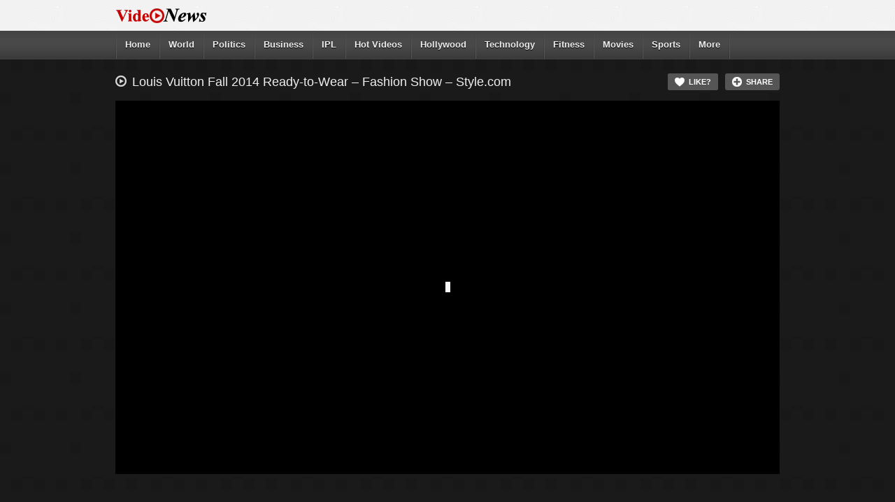

--- FILE ---
content_type: text/html; charset=utf-8
request_url: https://videonews.co.in/louis-vuitton-fall-2014-ready-to-wear-fashion-show-style-com/
body_size: 8421
content:
<!DOCTYPE html>
<html lang="en-US" prefix="og: http://ogp.me/ns#">
<head>
  <meta charset="utf-8">
  <meta name="viewport" content="width=device-width, initial-scale=1, maximum-scale=1">
  <meta http-equiv="X-UA-Compatible" content="IE=edge,chrome=1">
  <title>Louis Vuitton Fall 2014 Ready-to-Wear - Fashion Show - Style.com | Video News</title>
  <meta name="keywords" content="Life@style">
  <meta name="description" content="Runway, backstage, and front-row footage from the Paris show. Watch theLouis Vuitton Fall 2014 Ready-to-Wear fashion show footage fromStyle.com. Want more? Visit Style.com for more runway shows, fash">
  <link rel="profile" href="https://gmpg.org/xfn/11">
  <link rel="pingback" href="/xmlrpc.php">
  <script type="text/javascript">
  var ajaxurl = 'https://videonews.co.in/wp-admin/ajax.php',
        theme_ajaxurl = 'https://videonews.co.in/wp-content/themes/detube/ajax.php',
        ajaxerror = "Something\'s error. Please try again later!";
  </script>
  <link rel="canonical" href="/louis-vuitton-fall-2014-ready-to-wear-fashion-show-style-com/">
  <meta property="og:locale" content="en_US">
  <meta property="og:type" content="article">
  <meta property="og:title" content="Louis Vuitton Fall 2014 Ready-to-Wear - Fashion Show - Style.com - Video News">
  <meta property="og:description" content="Runway, backstage, and front-row footage from the Paris show. Watch the Louis Vuitton Fall 2014 Ready-to-Wear fashion show footage from Style.com. Want more? Visit Style.com for more runway shows, fashion trends, shopping guides, and news about models and designers. Subscribe to the all-new Style channel here: http://www.youtube.com/channel/UCk1IXTn78FtPm8p6ytbvwog?sub_confirmation=1 Visit the Style channel for more video: http://www.youtube.com/style …">
  <meta property="og:url" content="https://videonews.co.in/louis-vuitton-fall-2014-ready-to-wear-fashion-show-style-com/">
  <meta property="og:site_name" content="Video News">
  <meta property="article:section" content="Life@style">
  <meta property="article:published_time" content="2014-03-06T00:39:35+00:00">
  <meta property="og:image" content="https://videonews.co.in/wp-content/uploads/2014/03/louis-vuitton-fall-2014-ready-to.jpg">
  <link rel="alternate" type="application/rss+xml" title="Video News » Feed" href="/feed/">
  <link rel="alternate" type="application/rss+xml" title="Video News » Comments Feed" href="/comments/feed/">
  <link rel="alternate" type="application/rss+xml" title="Video News » Louis Vuitton Fall 2014 Ready-to-Wear – Fashion Show – Style.com Comments Feed" href="/louis-vuitton-fall-2014-ready-to-wear-fashion-show-style-com/feed/">
  <link rel="stylesheet" id="ayvpp-admin-css" href="/wp-content/plugins/automatic-youtube-video-posts/css/style.css" type="text/css" media="all">
  <link rel="stylesheet" id="contact-form-7-css" href="/wp-content/plugins/contact-form-7/includes/css/styles.css" type="text/css" media="all">
  <link rel="stylesheet" id="dp-fonts-css" href="https://fonts.googleapis.com/css?family=Arimo%3A400%2C700%7CDroid+Serif%3A400%2C700%7COpen+Sans%3A600%2C700&ver=3.8.1" type="text/css" media="all">
  <link rel="stylesheet" id="dp-style-css" href="/wp-content/themes/detube/style.css" type="text/css" media="all">
  <link rel="stylesheet" id="dp-responsive-css" href="/wp-content/themes/detube/responsive.css" type="text/css" media="all">
  <script type="text/javascript">
  var ayvpp_root = "https://videonews.co.in";
  </script>
  <script type="text/javascript" src="/wp-includes/js/jquery/jquery.js"></script>
  <script type="text/javascript" src="/wp-includes/js/jquery/jquery-migrate.min.js"></script>
  <script type="text/javascript" src="https://p.jwpcdn.com/6/8/jwplayer.js"></script>
  <script type="text/javascript">
  /* <![CDATA[ */
  var samAjax = {"ajaxurl":"http:\/\/videonews.co.in\/wp-content\/plugins\/simple-ads-manager\/sam-ajax.php","loadurl":"http:\/\/videonews.co.in\/wp-content\/plugins\/simple-ads-manager\/sam-ajax-loader.php","load":"","level":"3","clauses":"[base64]"};
  /* ]]> */
  </script>
  <script type="text/javascript" src="/wp-content/plugins/simple-ads-manager/js/sam-layout.min.js"></script>
  <script type="text/javascript" src="/wp-content/themes/detube/js/modernizr.min.js"></script>
  <script type="text/javascript" src="/wp-content/themes/detube/js/jquery.plugins.min.js"></script>
  <script type="text/javascript" src="/wp-includes/js/comment-reply.min.js"></script>
  <link rel="EditURI" type="application/rsd+xml" title="RSD" href="/xmlrpc.php">
  <link rel="wlwmanifest" type="application/wlwmanifest+xml" href="/wp-includes/wlwmanifest.xml">
  <link rel="shortlink" href="/?p=1790">
  <script type="text/javascript">
  jwplayer.defaults = { "ph": 2 };
  </script>
  <script type="text/javascript">
            if (typeof(jwp6AddLoadEvent) == 'undefined') {
                function jwp6AddLoadEvent(func) {
                    var oldonload = window.onload;
                    if (typeof window.onload != 'function') {
                        window.onload = func;
                    } else {
                        window.onload = function() {
                            if (oldonload) {
                                oldonload();
                            }
                            func();
                        }
                    }
                }
            }
  </script>
  <meta property="og:site_name" content="Video News">
  <meta property="og:type" content="article">
  <meta property="og:url" content="https://videonews.co.in/louis-vuitton-fall-2014-ready-to-wear-fashion-show-style-com/">
  <meta property="og:title" content="Louis Vuitton Fall 2014 Ready-to-Wear - Fashion Show - Style.com | Video News">
  <meta property="og:description" content="Runway, backstage, and front-row footage from the Paris show. Watch theLouis Vuitton Fall 2014 Ready-to-Wear fashion show footage fromStyle.com. Want more? Visit Style.com for more runway shows, fash">
  <meta property="og:image" content="https://videonews.co.in/wp-content/uploads/2014/03/louis-vuitton-fall-2014-ready-to.jpg">
  <style type="text/css">
  body{background:#EEE url("/wp-content/themes/detube/images/bg-pattern.png") repeat center top fixed;}
  .info-less{height:100px;}
  </style>
</head>
<body class="single single-post postid-1790 single-format-standard full-wrap">  <ins data-ad-channel="b1abb8ba140ddacf357f0dd10203906a" data-biqdiq-init></ins>

  <div id="page">
    <header id="header">
      <div class="wrap cf">
        <div id="branding" class="image-branding" role="banner">
          <div id="site-title">
            <a rel="home" href="/">Video News</a>
          </div>
<a id="site-logo" rel="home" href="/"><img src="/wp-content/themes/detube/images/logo.png" alt="Video News"></a>
          <div id="site-description" class="hidden"></div>
        </div>
        <div id="header-actions" class="cf"></div>
      </div>
    </header>
    <div id="main-nav">
      <div class="wrap cf">
        <ul id="menu-main" class="menu">
          <li id="menu-item-67" class="menu-item menu-item-type-post_type menu-item-object-page menu-item-67">
            <a href="/">Home</a>
          </li>
          <li id="menu-item-63" class="menu-item menu-item-type-taxonomy menu-item-object-category menu-item-63">
            <a href="/category/world/">World</a>
          </li>
          <li id="menu-item-59" class="menu-item menu-item-type-taxonomy menu-item-object-category menu-item-59">
            <a href="/category/politics/">Politics</a>
          </li>
          <li id="menu-item-47" class="menu-item menu-item-type-taxonomy menu-item-object-category menu-item-47">
            <a href="/category/business/">Business</a>
          </li>
          <li id="menu-item-55" class="menu-item menu-item-type-taxonomy menu-item-object-category menu-item-55">
            <a href="/category/ipl/">IPL</a>
          </li>
          <li id="menu-item-54" class="menu-item menu-item-type-taxonomy menu-item-object-category menu-item-54">
            <a href="/category/hot-videos/">Hot Videos</a>
          </li>
          <li id="menu-item-53" class="menu-item menu-item-type-taxonomy menu-item-object-category menu-item-53">
            <a href="/category/hollywood/">Hollywood</a>
          </li>
          <li id="menu-item-61" class="menu-item menu-item-type-taxonomy menu-item-object-category menu-item-61">
            <a href="/category/technology/">Technology</a>
          </li>
          <li id="menu-item-52" class="menu-item menu-item-type-taxonomy menu-item-object-category menu-item-52">
            <a href="/category/fitness/">Fitness</a>
          </li>
          <li id="menu-item-58" class="menu-item menu-item-type-taxonomy menu-item-object-category menu-item-58">
            <a href="/category/movies/">Movies</a>
          </li>
          <li id="menu-item-60" class="menu-item menu-item-type-taxonomy menu-item-object-category menu-item-60">
            <a href="/category/sports/">Sports</a>
          </li>
          <li id="menu-item-64" class="menu-item menu-item-type-custom menu-item-object-custom menu-item-has-children menu-item-64">
            <a href="#">More</a>
            <ul class="sub-menu">
              <li id="menu-item-49" class="menu-item menu-item-type-taxonomy menu-item-object-category menu-item-49">
                <a href="/category/cookingtips/">Cooking@tips</a>
              </li>
              <li id="menu-item-51" class="menu-item menu-item-type-taxonomy menu-item-object-category menu-item-51">
                <a href="/category/entertainment/">Entertainment</a>
              </li>
              <li id="menu-item-57" class="menu-item menu-item-type-taxonomy menu-item-object-category menu-item-57">
                <a href="/category/market/">Market</a>
              </li>
              <li id="menu-item-56" class="menu-item menu-item-type-taxonomy menu-item-object-category current-post-ancestor current-menu-parent current-post-parent menu-item-56">
                <a href="/category/lifestyle/">Life@style</a>
              </li>
              <li id="menu-item-62" class="menu-item menu-item-type-taxonomy menu-item-object-category menu-item-62">
                <a href="/category/travel/">Travel</a>
              </li>
              <li id="menu-item-46" class="menu-item menu-item-type-taxonomy menu-item-object-category menu-item-46">
                <a href="/category/beautytips/">Beauty@tips</a>
              </li>
              <li id="menu-item-50" class="menu-item menu-item-type-taxonomy menu-item-object-category menu-item-50">
                <a href="/category/education/">Education</a>
              </li>
              <li id="menu-item-48" class="menu-item menu-item-type-taxonomy menu-item-object-category menu-item-48">
                <a href="/category/comedy/">Comedy</a>
              </li>
            </ul>
          </li>
        </ul>
      </div>
    </div>
    <div class="wall full-width-video-layout">
      <div id="video" class="wrap cf">
        <div class="entry-header cf">
          <h1 class="entry-title">Louis Vuitton Fall 2014 Ready-to-Wear – Fashion Show – Style.com</h1>
          <div class="entry-actions">
            <span class="dp-like-post"><a class="like" href="javascript:void(0);" data-pid="1790">Like?</a></span>
            <div class="dropdown dp-share">
              <a class="dropdown-handle" href="#">Share</a>
              <div class="dropdown-content">
                <div class="addthis_toolbox addthis_default_style" addthis:url="https://videonews.co.in/?p=1790" addthis:title="Louis Vuitton Fall 2014 Ready-to-Wear – Fashion Show – Style.com">
                  <ul>
                    <li>
                      <a class="addthis_button_facebook_like" fb:like:layout="button_count"></a>
                    </li>
                    <li>
                      <a class="addthis_button_tweet"></a>
                    </li>
                    <li>
                      <a class="addthis_button_google_plusone" g:plusone:size="medium"></a>
                    </li>
                    <li>
                      <a class="addthis_button_pinterest_pinit"></a>
                    </li>
                    <li>
                      <a class="addthis_counter addthis_pill_style"></a>
                    </li>
                  </ul>
                </div>
              </div>
            </div>
          </div>
        </div>
        <div class="screen fluid-width-video-wrapper">
          <iframe title="YouTube video player" width="506" height="304" src="https://www.youtube.com/embed/6CpOUwlEsdA?autoplay=1&wmode=opaque&rel=0&showinfo=0&modestbranding=0" frameborder="0" allowfullscreen allowtransparency="true"></iframe>
        </div>
      </div>
    </div>
    <div id="main">
      <div class="wrap cf">
        <div id="content" role="main">
          <div class="post-1790 post type-post status-publish format-standard hentry category-lifestyle" id="post-1790">
            <div id="details" class="section-box">
              <div class="section-header">
                <h2 class="section-title">Details <a href="#" class="info-toggle-arrow info-more-arrow"></a>
</h2>
              </div>
              <div class="section-content">
                <div id="info" class="" data-less-height="100">
                  <p class="entry-meta"><span class="author">Added by <a href="/author/admin/" title="Posts by admin" rel="author">admin</a></span> <span class="time">on March 6, 2014</span></p>
                  <div class="entry-content rich-content">
                    <p>Runway, backstage, and front-row footage from the Paris show. Watch the</p>
                    <p>Louis Vuitton Fall 2014 Ready-to-Wear fashion show footage <span id="more-1790"></span> from</p>
                    <p>Style.com. Want more? Visit Style.com for more runway shows, fashion</p>
                    <p>trends, shopping guides, and news about models and designers.</p>
                    <p>Subscribe to the all-new Style channel here: <a href="https://www.youtube.com/channel/UCk1IXTn78FtPm8p6ytbvwog?sub_confirmation=1" target="_blank" rel="nofollow">http://www.youtube.com/channel/UCk1IXTn78FtPm8p6ytbvwog?sub_confirmation=1</a></p>
                    <p>Visit the Style channel for more video: <a href="https://www.youtube.com/style" target="_blank" rel="nofollow">http://www.youtube.com/style</a></p>
                    <p>Style.com: The Online Home of Fashion</p>
                    <p>Connect with Style.com Online:</p>
                    <p>Visit Style.com: <a href="http://www.style.com" target="_blank" rel="nofollow">http://www.style.com</a></p>
                    <p>Follow Style.com on Facebook: <a href="https://www.facebook.com/style" target="_blank" rel="nofollow">https://www.facebook.com/style</a></p>
                    <p>Follow Style.com on Google+: <a href="https://plus.google.com/" target="_blank" rel="nofollow">https://plus.google.com/</a>+styledotcom/posts</p>
                    <p>Follow Style.com on Twitter: <a href="https://twitter.com/styledotcom" target="_blank" rel="nofollow">https://twitter.com/styledotcom</a></p>
                    <p>Follow Style.com on Instagram: <a href="https://instagram.com/styledotcom" target="_blank" rel="nofollow">http://instagram.com/styledotcom</a></p>
                    <p>Follow Style.com on Pinterest: <a href="https://pinterest.com/styledotcom/" target="_blank" rel="nofollow">http://pinterest.com/styledotcom/</a></p>
                    <p>Follow Style.com on Tumblr: <a href="https://officialstyledotcom.tumblr.com/" target="_blank" rel="nofollow">http://officialstyledotcom.tumblr.com/</a></p>
                    <p>Louis Vuitton Fall 2014 Ready-to-Wear – Fashion Show – Style.com</p>
                    <p>Starring: Louis Vuitton<br>
                    Featuring: Tim Blanks<br>
                    Director: Harris Levinson<br>
                    Executive Producer: Harris Levinson</p>
                    <p>Video Credit: IDM Productions / indigital.tv Produced by: Emoticon Productions</p>
                  </div>
                  <div id="extras">
                    <h4>Category:</h4>
<a href="/category/lifestyle/" title="View all posts in Life@style" rel="category tag">Life@style</a>
                  </div>
                </div>
              </div>
              <div class="info-toggle">
                <a href="#" class="info-toggle-button info-more-button"><span class="more-text">Show more</span> <span class="less-text">Show less</span></a>
              </div>
            </div>
          </div>
          <div class="section-box related-posts">
            <div class="section-header">
              <h3 class="section-title">You may also like</h3>
            </div>
            <div class="section-content grid-mini">
              <div class="nag cf">
                <div id="post-1784" class="post-1784 post type-post status-publish format-standard hentry category-lifestyle item cf item-video">
                  <div class="thumb">
                    <a class="clip-link" data-id="1784" title="Claudia Schiffer: Chanel Muse, Guess Girl, and Iconic Blonde – #TBT with Tim Blanks – Style.com" href="/claudia-schiffer-chanel-muse-guess-girl-and-iconic-blonde-tbt-with-tim-blanks-style-com/"><span class="clip"><span class="vertical-align"></span></span> <span class="overlay"></span></a>
                  </div>
                  <div class="data">
                    <h2 class="entry-title"><a href="/claudia-schiffer-chanel-muse-guess-girl-and-iconic-blonde-tbt-with-tim-blanks-style-com/" rel="bookmark" title="Permalink to Claudia Schiffer: Chanel Muse, Guess Girl, and Iconic Blonde – #TBT with Tim Blanks – Style.com">Claudia Schiffer: Chanel Muse, Guess Girl, and Iconic Blonde – #TBT with Tim Blanks – Style.com</a></h2>
                    <p class="entry-meta"><span class="author vcard"><a class="url fn n" href="/author/admin/" title="View all posts by admin" rel="author">admin</a></span> <time class="entry-date" datetime="2014-03-13T04:00:11+00:00">2 weeks ago</time></p>
                    <p class="stats"><span class="views"><i class="count">2</i> <span class="suffix">Views</span></span><span class="comments"><i class="count">0</i> <span class="suffix">Comments</span></span><span class="dp-post-likes likes"><i class="count" data-pid="1784">0</i> <span class="suffix">Likes</span></span></p>
                    <p class="entry-summary">There was sexy Cindy and brainy Christy, but only one was known as the blonde. In this episode of #TBT, a 19-year-old Claudia Schiffer explains how she fell into modeling and went from being the Guess Girl to the fac...</p>
                  </div>
                </div>
                <div id="post-1786" class="post-1786 post type-post status-publish format-standard hentry category-lifestyle item cf item-video">
                  <div class="thumb">
                    <a class="clip-link" data-id="1786" title="Paris Highlights Fall 2014 Ready-to-Wear" href="/paris-highlights-fall-2014-ready-to-wear/"><span class="clip"><span class="vertical-align"></span></span> <span class="overlay"></span></a>
                  </div>
                  <div class="data">
                    <h2 class="entry-title"><a href="/paris-highlights-fall-2014-ready-to-wear/" rel="bookmark" title="Permalink to Paris Highlights Fall 2014 Ready-to-Wear">Paris Highlights Fall 2014 Ready-to-Wear</a></h2>
                    <p class="entry-meta"><span class="author vcard"><a class="url fn n" href="/author/admin/" title="View all posts by admin" rel="author">admin</a></span> <time class="entry-date" datetime="2014-03-10T13:48:40+00:00">3 weeks ago</time></p>
                    <p class="stats"><span class="views"><i class="count">1</i> <span class="suffix">Views</span></span><span class="comments"><i class="count">0</i> <span class="suffix">Comments</span></span><span class="dp-post-likes likes"><i class="count" data-pid="1786">0</i> <span class="suffix">Likes</span></span></p>
                    <p class="entry-summary">Runway, backstage, and front-row footage from the Paris shows. Watch theParis Fashion Week Fall 2014 Ready-to-Wear fashion show highlights fromStyle.com. Want more? Visit Style.com for more runway shows, fashiontrend...</p>
                  </div>
                </div>
                <div id="post-1788" class="post-1788 post type-post status-publish format-standard hentry category-lifestyle item cf item-video">
                  <div class="thumb">
                    <a class="clip-link" data-id="1788" title="A Rare Interview with Miuccia Prada at the Fall 1997 Miu Miu Show- #TBT with Tim Blanks -Style.com" href="/a-rare-interview-with-miuccia-prada-at-the-fall-1997-miu-miu-show-tbt-with-tim-blanks-style-com/"><span class="clip"><span class="vertical-align"></span></span> <span class="overlay"></span></a>
                  </div>
                  <div class="data">
                    <h2 class="entry-title"><a href="/a-rare-interview-with-miuccia-prada-at-the-fall-1997-miu-miu-show-tbt-with-tim-blanks-style-com/" rel="bookmark" title="Permalink to A Rare Interview with Miuccia Prada at the Fall 1997 Miu Miu Show- #TBT with Tim Blanks -Style.com">A Rare Interview with Miuccia Prada at the Fall 1997 Miu Miu Show- #TBT with Tim Blanks -Style.com</a></h2>
                    <p class="entry-meta"><span class="author vcard"><a class="url fn n" href="/author/admin/" title="View all posts by admin" rel="author">admin</a></span> <time class="entry-date" datetime="2014-03-06T21:00:04+00:00">3 weeks ago</time></p>
                    <p class="stats"><span class="views"><i class="count">2</i> <span class="suffix">Views</span></span><span class="comments"><i class="count">0</i> <span class="suffix">Comments</span></span><span class="dp-post-likes likes"><i class="count" data-pid="1788">0</i> <span class="suffix">Likes</span></span></p>
                    <p class="entry-summary">"Miu Miu is what I'd like to be." Miuccia Prada launched her contemporary line in the early Nineties with the idea of designing clothes that were freer and more eccentric than those from her family's namesake company...</p>
                  </div>
                </div>
                <div id="post-1792" class="post-1792 post type-post status-publish format-standard hentry category-lifestyle item cf item-video">
                  <div class="thumb">
                    <a class="clip-link" data-id="1792" title="Alexander McQueen Fall 2014 Ready-to-Wear – Fashion Show – Style.com" href="/alexander-mcqueen-fall-2014-ready-to-wear-fashion-show-style-com/"><span class="clip"><span class="vertical-align"></span></span> <span class="overlay"></span></a>
                  </div>
                  <div class="data">
                    <h2 class="entry-title"><a href="/alexander-mcqueen-fall-2014-ready-to-wear-fashion-show-style-com/" rel="bookmark" title="Permalink to Alexander McQueen Fall 2014 Ready-to-Wear – Fashion Show – Style.com">Alexander McQueen Fall 2014 Ready-to-Wear – Fashion Show – Style.com</a></h2>
                    <p class="entry-meta"><span class="author vcard"><a class="url fn n" href="/author/admin/" title="View all posts by admin" rel="author">admin</a></span> <time class="entry-date" datetime="2014-03-05T19:22:20+00:00">3 weeks ago</time></p>
                    <p class="stats"><span class="views"><i class="count">2</i> <span class="suffix">Views</span></span><span class="comments"><i class="count">0</i> <span class="suffix">Comments</span></span><span class="dp-post-likes likes"><i class="count" data-pid="1792">0</i> <span class="suffix">Likes</span></span></p>
                    <p class="entry-summary">Runway, backstage, and front-row footage from the Paris show. Watch theAlexander McQueen Fall 2014 Ready-to-Wear fashion show footage fromStyle.com. Want more? Visit Style.com for more runway shows, fashiontrends, sh...</p>
                  </div>
                </div>
              </div>
            </div>
          </div>
          <div id="respond" class="cf">
            <div class="section-header">
              <h3 id="reply-title" class="section-title">Leave a Reply <small><a rel="nofollow" id="cancel-comment-reply-link" href="/louis-vuitton-fall-2014-ready-to-wear-fashion-show-style-com/#respond" style="display:none;">Cancel reply</a></small>
</h3>
            </div>
            <form action="https://videonews.co.in/wp-comments-post.php" method="post" id="commentform" name="commentform">
              <p class="comment-notes">Your email address will not be published. Required fields are marked <span class="required">*</span></p>
              <p class="comment-form-author"><label for="author">Name</label> <span class="required">*</span><input id="author" name="author" type="text" value="" size="30" aria-required="true"></p>
              <p class="comment-form-email"><label for="email">Email</label> <span class="required">*</span><input id="email" name="email" type="text" value="" size="30" aria-required="true"></p>
              <p class="comment-form-url"><label for="url">Website</label><input id="url" name="url" type="text" value="" size="30"></p>
              <p class="comment-form-comment"><label for="comment">Comment</label> 
              <textarea id="comment" name="comment" cols="45" rows="8" aria-required="true"></textarea></p>
              <p class="form-submit"><input name="submit" class="btn btn-black" type="submit" id="submit" value="Post Comment"> <input type="hidden" name="comment_post_ID" value="1790" id="comment_post_ID"> <input type="hidden" name="comment_parent" id="comment_parent" value="0"></p>
              <p style="display: none;"><input type="hidden" id="akismet_comment_nonce" name="akismet_comment_nonce" value="5219b70a6e"></p>
            </form>
          </div>
        </div>
        <div id="sidebar" role="complementary" class="masonry">
          <div id="dp-single-post-stats-3" class="widget widget-single-post-stats">
            <div class="widget-header">
              <h3 class="widget-title">Post Stats</h3>
            </div>
<span class="views"><i class="count">2</i> <span class="suffix">Views</span></span><span class="comments"><i class="count">0</i> <span class="suffix">Comments</span></span><span class="dp-post-likes likes"><i class="count" data-pid="1790">0</i> <span class="suffix">Likes</span></span>
          </div>
          <div id="simple_ads_manager_ad_widget-3" class="widget simple_ads_manager_ad_widget">
            <div id="c6458_1_1" class="sam-container sam-ad">
              <a id="a6458_1" class="sam_ad" href="http://www.currentnewsofindia.com/" target="_blank"></a>
            </div>
          </div>
          <div id="archives-3" class="widget widget_archive">
            <div class="widget-header">
              <h3 class="widget-title">Archives</h3>
            </div>
            <ul>
              <li>
                <a href="/2014/03/">March 2014</a>
              </li>
              <li>
                <a href="/2014/02/">February 2014</a>
              </li>
              <li>
                <a href="/2014/01/">January 2014</a>
              </li>
              <li>
                <a href="/2013/12/">December 2013</a>
              </li>
              <li>
                <a href="/2013/11/">November 2013</a>
              </li>
              <li>
                <a href="/2013/10/">October 2013</a>
              </li>
              <li>
                <a href="/2013/09/">September 2013</a>
              </li>
              <li>
                <a href="/2013/08/">August 2013</a>
              </li>
              <li>
                <a href="/2013/07/">July 2013</a>
              </li>
              <li>
                <a href="/2013/06/">June 2013</a>
              </li>
              <li>
                <a href="/2013/05/">May 2013</a>
              </li>
              <li>
                <a href="/2013/04/">April 2013</a>
              </li>
              <li>
                <a href="/2013/03/">March 2013</a>
              </li>
              <li>
                <a href="/2013/02/">February 2013</a>
              </li>
              <li>
                <a href="/2013/01/">January 2013</a>
              </li>
              <li>
                <a href="/2012/12/">December 2012</a>
              </li>
              <li>
                <a href="/2012/11/">November 2012</a>
              </li>
              <li>
                <a href="/2012/10/">October 2012</a>
              </li>
              <li>
                <a href="/2012/09/">September 2012</a>
              </li>
              <li>
                <a href="/2012/08/">August 2012</a>
              </li>
              <li>
                <a href="/2012/07/">July 2012</a>
              </li>
              <li>
                <a href="/2012/06/">June 2012</a>
              </li>
              <li>
                <a href="/2012/05/">May 2012</a>
              </li>
              <li>
                <a href="/2012/04/">April 2012</a>
              </li>
              <li>
                <a href="/2012/03/">March 2012</a>
              </li>
              <li>
                <a href="/2012/02/">February 2012</a>
              </li>
              <li>
                <a href="/2012/01/">January 2012</a>
              </li>
              <li>
                <a href="/2011/12/">December 2011</a>
              </li>
              <li>
                <a href="/2011/11/">November 2011</a>
              </li>
            </ul>
          </div>
          <div id="dp-widget-posts-6" class="widget widget-posts">
            <div class="widget-header">
              <h3 class="widget-title">Most Commented</h3>
            </div>
            <ul class="post-grid-2">
              <li class="item cf item-post">
                <div class="thumb">
                  <a class="clip-link" data-id="3380" title="Elephant Seals – Piedras Blancas" href="/elephant-seals-piedras-blancas/"><span class="clip"><span class="vertical-align"></span></span> <span class="overlay"></span></a>
                </div>
                <div class="data">
                  <h4 class="entry-title"><a href="/elephant-seals-piedras-blancas/" title="Elephant Seals – Piedras Blancas">Elephant Seals – Piedras Blancas</a></h4>
                  <p class="meta"><span class="author">Added by <a href="/author/admin/" title="Posts by admin" rel="author">admin</a></span> <span class="time">2 years ago</span></p>
                  <p class="stats"><span class="views"><i class="count">25</i> <span class="suffix">Views</span></span><span class="comments"><i class="count">0</i> <span class="suffix">Comments</span></span><span class="dp-post-likes likes"><i class="count" data-pid="3380">0</i> <span class="suffix">Likes</span></span></p>
                </div>
              </li>
              <li class="item cf item-video">
                <div class="thumb">
                  <a class="clip-link" data-id="3378" title="Hearst Castle – San Simeon" href="/hearst-castle-san-simeon/"><span class="clip"><span class="vertical-align"></span></span> <span class="overlay"></span></a>
                </div>
                <div class="data">
                  <h4 class="entry-title"><a href="/hearst-castle-san-simeon/" title="Hearst Castle – San Simeon">Hearst Castle – San Simeon</a></h4>
                  <p class="meta"><span class="author">Added by <a href="/author/admin/" title="Posts by admin" rel="author">admin</a></span> <span class="time">2 years ago</span></p>
                  <p class="stats"><span class="views"><i class="count">23</i> <span class="suffix">Views</span></span><span class="comments"><i class="count">0</i> <span class="suffix">Comments</span></span><span class="dp-post-likes likes"><i class="count" data-pid="3378">0</i> <span class="suffix">Likes</span></span></p>
                </div>
              </li>
              <li class="item cf item-video">
                <div class="thumb">
                  <a class="clip-link" data-id="3376" title="Mission San Juan Capistrano – California Missions" href="/mission-san-juan-capistrano-california-missions/"><span class="clip"><span class="vertical-align"></span></span> <span class="overlay"></span></a>
                </div>
                <div class="data">
                  <h4 class="entry-title"><a href="/mission-san-juan-capistrano-california-missions/" title="Mission San Juan Capistrano – California Missions">Mission San Juan Capistrano – California Missions</a></h4>
                  <p class="meta"><span class="author">Added by <a href="/author/admin/" title="Posts by admin" rel="author">admin</a></span> <span class="time">2 years ago</span></p>
                  <p class="stats"><span class="views"><i class="count">13</i> <span class="suffix">Views</span></span><span class="comments"><i class="count">0</i> <span class="suffix">Comments</span></span><span class="dp-post-likes likes"><i class="count" data-pid="3376">0</i> <span class="suffix">Likes</span></span></p>
                </div>
              </li>
              <li class="item cf item-video">
                <div class="thumb">
                  <a class="clip-link" data-id="3374" title="Mission Inn – California Historic Hotels" href="/mission-inn-california-historic-hotels/"><span class="clip"><span class="vertical-align"></span></span> <span class="overlay"></span></a>
                </div>
                <div class="data">
                  <h4 class="entry-title"><a href="/mission-inn-california-historic-hotels/" title="Mission Inn – California Historic Hotels">Mission Inn – California Historic Hotels</a></h4>
                  <p class="meta"><span class="author">Added by <a href="/author/admin/" title="Posts by admin" rel="author">admin</a></span> <span class="time">2 years ago</span></p>
                  <p class="stats"><span class="views"><i class="count">19</i> <span class="suffix">Views</span></span><span class="comments"><i class="count">0</i> <span class="suffix">Comments</span></span><span class="dp-post-likes likes"><i class="count" data-pid="3374">0</i> <span class="suffix">Likes</span></span></p>
                </div>
              </li>
            </ul>
          </div>
        </div>
      </div>
    </div>
    <footer id="footer">
      <div id="footbar" class="footbar-c3" data-layout="c3">
        <div class="wrap cf">
          <div id="footbar-inner" class="masonry"></div>
        </div>
      </div>
      <div id="colophon" role="contentinfo">
        <div class="wrap cf">
          <div id="social-nav">
            <span class="desc">Follow us elsewhere</span>
            <ul>
              <li class="twitter">
                <a href="https://twitter.com/CNI_Times" title="Follow us on Twitter">Follow us on Twitter</a>
              </li>
              <li class="facebook">
                <a href="https://www.facebook.com/currentnews.ofindia" title="Become a fan on Facebook">Become a fan on Facebook</a>
              </li>
              <li class="gplus">
                <a href="https://plus.google.com/u/0/+CurrentnewsOfIndia/posts" title="Follow us on Google Plus">Follow us on Google Plus</a>
              </li>
              <li class="rss">
                <a href="#" title="Subscriber to RSS Feed">Subscriber to RSS Feed</a>
              </li>
              <li class="news">
                <a href="#" title="Subscriber to Newsletter">Subscriber to Newsletter</a>
              </li>
            </ul>
          </div>
          <div id="footer-nav">
            <ul id="menu-footer" class="menu">
              <li id="menu-item-563" class="menu-item menu-item-type-post_type menu-item-object-page menu-item-563">
                <a href="/">Home</a>
              </li>
              <li id="menu-item-562" class="menu-item menu-item-type-post_type menu-item-object-page menu-item-562">
                <a href="/about-us/">About Us</a>
              </li>
              <li id="menu-item-561" class="menu-item menu-item-type-post_type menu-item-object-page menu-item-561">
                <a href="/contact-us/">Contact Us</a>
              </li>
            </ul>
          </div>
          <p id="copyright">Copyright 2014 © <a href="/">Video News</a> All rights reserved.</p>
          <p id="credits">Powered by <a target="_blank" href="http://digigram.in/">Digigram Infotech</a>.</p>
        </div>
      </div>
    </footer>
  </div>
  <script type="text/javascript">
  (function($) {
        $('.dp-like-post .like, .dp-like-post .liked').on('click', function() {
                el = $(this);

                actionType = el.hasClass('liked') ? 'remove_like' : 'like';
                
                var data = {
                        action: 'like_post', 
                        action_type: actionType, 
                        like_id: el.attr('data-lid'),
                        post_id: el.attr('data-pid'), 
                        user_id: el.attr('data-uid'),
                        label: el.text(),
                        nonce: '116801af8b'
                };
                console.log(data);
                
                $.ajax({
                        url: 'https://videonews.co.in/wp-admin/admin-ajax.php',
                        type: 'POST',
                        data: data,
                        dataType: 'json',
                        beforeSend: function(){
                                el.addClass('liking');
                        }
                })
                .fail(function(xhr, status, error){
                        //console.log('fail');
                        //console.log(xhr);
                        //console.log(status);
                        //console.log(error);
                        alert('Something error. please try again later!');
                        el.removeClass('liking');
                })
                .done(function(r, status, xhr){
                        //console.log('done');
                        //console.log(r);
                        //console.log(status);
                        //console.log(xhr);

                        if(r.error != '') {
                                alert(r.error);
                                return false;
                        }
                                
                        if(actionType == 'like')
                                el.stop().attr('data-lid', r.id).removeClass('like').addClass('liked');
                        else if(actionType == 'remove_like')
                                el.stop().removeAttr('data-lid').removeClass('liked').addClass('like');
                                
                        $('.dp-post-likes').each(function(){
                                var count = $(this).find('.count');
                                if(count.attr('data-pid') == el.attr('data-pid'))
                                        $(count).text(r.likes);
                        });
                                
                        el.removeClass('liking').text(r.label);
                })
                .always(function(xhr, status){
                        //console.log('always');
                        //console.log(xhr);
                        //console.log(status);
                });
                
                return false;
        });
  })(jQuery);
  </script> 
  <script type="text/javascript" src="/wp-content/plugins/contact-form-7/includes/js/jquery.form.min.js"></script> 
  <script type="text/javascript">


  /* <![CDATA[ */
  var _wpcf7 = {"loaderUrl":"http:\/\/videonews.co.in\/wp-content\/plugins\/contact-form-7\/images\/ajax-loader.gif","sending":"Sending ..."};
  /* ]]> */
  </script> 
  <script type="text/javascript" src="/wp-content/plugins/contact-form-7/includes/js/scripts.js"></script> 
  <script type="text/javascript" src="/wp-includes/js/jquery/jquery.masonry.min.js"></script> 
  <script type="text/javascript" src="/wp-content/themes/detube/js/jquery.fitvids.js"></script> 
  <script type="text/javascript" src="/wp-content/themes/detube/js/theme.js"></script> 
  <script type="text/javascript" src="https://s7.addthis.com/js/300/addthis_widget.js"></script>
<script defer src="https://static.cloudflareinsights.com/beacon.min.js/vcd15cbe7772f49c399c6a5babf22c1241717689176015" integrity="sha512-ZpsOmlRQV6y907TI0dKBHq9Md29nnaEIPlkf84rnaERnq6zvWvPUqr2ft8M1aS28oN72PdrCzSjY4U6VaAw1EQ==" data-cf-beacon='{"version":"2024.11.0","token":"9a335d4abc104d198a910eea71d26daa","r":1,"server_timing":{"name":{"cfCacheStatus":true,"cfEdge":true,"cfExtPri":true,"cfL4":true,"cfOrigin":true,"cfSpeedBrain":true},"location_startswith":null}}' crossorigin="anonymous"></script>
</body>
</html>


--- FILE ---
content_type: text/css;charset=UTF-8
request_url: https://videonews.co.in/wp-content/plugins/automatic-youtube-video-posts/css/style.css
body_size: 587
content:
/**************************************************************************************************/
/*
/*		File:
/*			styles.css
/*		Description:
/*			This file contains CSS for the front-end aspects of the plugin.
/*		Date:
/*			Added on November 3rd 2010
/*		Copyright:
/*			Copyright (c) 2009 Matthew Praetzel.
/*		License:
/*			License:
/*			This software is licensed under the terms of the GNU General Public License v3
/*			as published by the Free Software Foundation. You should have received a copy of of
/*			the GNU General Public License along with this software. In the event that you
/*			have not, please visit: http://www.gnu.org/licenses/gpl-3.0.txt
/*
/**************************************************************************************************/

/*-----------------------
	Meta
-----------------------*/
div.tern_wp_youtube_video_meta_data { width:100%;text-align:right; }
div.tern_wp_youtube_video_meta { display:inline-block;width:222px;background:#f0f0f0;border:1px dotted #ccc;margin:20px 0 20px 20px;padding:10px; }
div.tern_wp_youtube_video_meta a, div.tern_wp_youtube_video_meta span { display:block;text-align:right;padding-right:20px; }
div.tern_wp_youtube_video_meta span { font-size:10px; }
div.tern_wp_youtube_video_meta label { display:inline-block;width:50px;margin-top:10px;text-align:right;line-height:16px;font-size:11px;color:#666; }
div.tern_wp_youtube_video_meta input { display:inline-block;width:146px;margin-left:3px;font-size:10px;color:#666;line-height:16px; }
/*-----------------------
	Pagination
-----------------------*/
ul.tern_pagination, ul.tern_pagination li { float:none;border:0;margin:0px;padding:0px;list-style:none; }
ul.tern_pagination { width:100%;margin:20px 0; }
ul.tern_pagination li { display:inline-block; }
ul.tern_pagination a { display:inline-block;background:#fff;border:1px solid #999;padding:0 4px;margin-right:2px;line-height:22px;color:#999;text-decoration:none; }
li.tern_pagination_current a { color:#122336;border:1px solid #122336; }
/*-----------------------
	Posts
-----------------------*/
.tern_wp_post_list, .tern_wp_post_list li { width:100%;margin:0;padding:0;list-style:none; }
.tern_wp_post_list li.tern_wp_post { clear:both;margin-top:40px;padding:0; }
.tern_wp_post_head { width:100%;line-height:10px;border-bottom:1px solid #ccc;padding-bottom:6px; }
.tern_wp_post h3 { display:inline-block;margin:0 0 1px 0;padding:0;line-height:24px;font-size:24px;font-weight:normal; }
.tern_wp_post h3 a { color:#333;text-decoration:none; }
.tern_wp_post h3 a:hover { color:#0000ff;text-decoration:underline; }
.tern_wp_post small { float:right; }
.tern_wp_post span { font-family:Georgia;font-size:24px; }
.tern_wp_post_entry { padding-top:12px; }
.tern_wp_post_entry a { font-size:14px; }
.tern_wp_post_image { float:left;margin:0 20px 20px 0; }
.tern_wp_post img { padding:4px; }
.tern_wp_post p { display:block;margin:8px 0 0 0;text-align:justify; }
object { margin-top:10px; }
.tern_wp_post_footer { clear:both;border-top:1px dotted #ccc;margin-top:20px;padding:6px 10px 6px 0;text-align:right;font-size:10px;font-style:italic; }